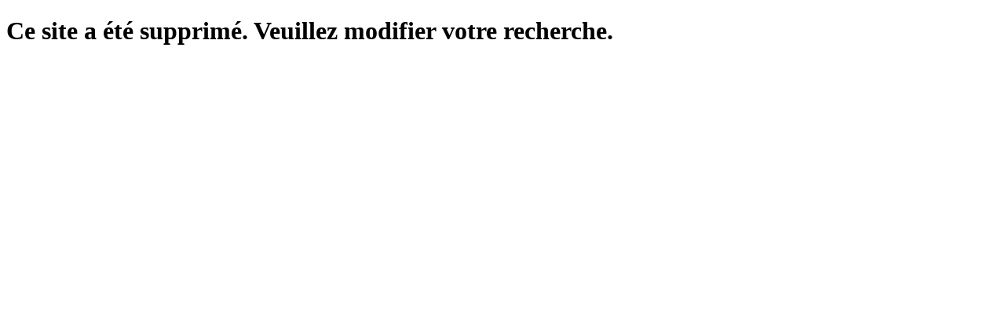

--- FILE ---
content_type: text/html
request_url: http://www.magictube.fr/?videogallery=christian-engblom
body_size: 351
content:
<!DOCTYPE html PUBLIC "-//W3C//DTD XHTML 1.0 Transitional//EN" "http://www.w3.org/TR/xhtml1/DTD/xhtml1-transitional.dtd">

<html xmlns="http://www.w3.org/1999/xhtml" xml:lang="fr" lang="fr">
<head>
<title>Bienvenue.</title>
<meta http-equiv="X-UA-Compatible" content="IE=EmulateIE7" />
<meta http-equiv="content-type" content="text/html; charset=ISO-8859-1" />
<meta http-equiv="expires" content="0" />
</head>

<body>
<h1>Ce site a été supprimé. Veuillez modifier votre recherche. </h1>
</body>
</html>
